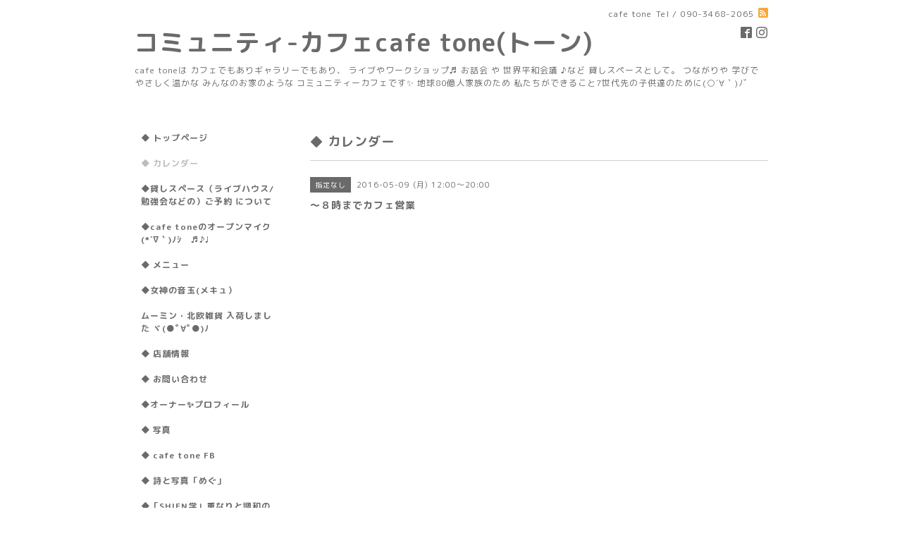

--- FILE ---
content_type: text/html; charset=utf-8
request_url: http://cafetone-cafe.com/calendar/1169798
body_size: 3442
content:
<!DOCTYPE html PUBLIC "-//W3C//DTD XHTML 1.0 Transitional//EN" "http://www.w3.org/TR/xhtml1/DTD/xhtml1-transitional.dtd">
<html xmlns="http://www.w3.org/1999/xhtml" xml:lang="ja" lang="ja">
<head>
<meta http-equiv="content-type" content="text/html; charset=utf-8" />
<title>〜８時までカフェ営業 - コミュニティ-カフェcafe tone(トーン)</title>
<meta name="viewport" content="width=device-width, initial-scale=1, maximum-scale=1, user-scalable=yes" />
<meta name="keywords" content="cafe、カフェ、cafetone,女神の音玉、音玉、トーン、子供OK,個室、和室、おいしいランチ、おいしいケーキ、ライブ、貸しスペース、伊藤めぐ、SHIEN学" />
<meta name="description" content="" />
<meta property="og:title" content="コミュニティ-カフェcafe tone(トーン)" />
<meta property="og:image" content="https://cdn.goope.jp/32484/160128125334572m.jpg" />
<meta property="og:site_name" content="コミュニティ-カフェcafe tone(トーン)" />
<meta http-equiv="content-style-type" content="text/css" />
<meta http-equiv="content-script-type" content="text/javascript" />

<link rel="alternate" type="application/rss+xml" title="コミュニティ-カフェcafe tone(トーン) / RSS" href="/feed.rss" />
<style type="text/css" media="all">@import "/style.css?217177-1670222743";</style>
<script type="text/javascript" src="/assets/jquery/jquery-1.9.1.min.js"></script>
<script type="text/javascript" src="/js/tooltip.js"></script>
<script type="text/javascript" src="/assets/responsiveslides/responsiveslides.min.js"></script>
<script type="text/javascript" src="/assets/colorbox/jquery.colorbox-min.js"></script>
<script src="/js/theme_simple2/init.js"></script>

    <script>
      $(document).ready(function(){
      $("#main").find(".thickbox").colorbox({rel:'thickbox',maxWidth: '98%'});
      });
    </script>

</head>

<body id="calendar">
<div id="wrapper">
<div id="wrapper_inner">

<!-- ヘッダー部分ここから // -->
<div id="header">
<div id="header_inner">


    <div class="shop_title">
      <div class="shop_name shop_name_sp">cafe tone</div>
      <div class="shop_rss shop_rss_sp"><a href="/feed.rss"><img src="/img/icon/rss2.png" /></a></div>
      <div class="shop_tel shop_tel_sp">Tel&nbsp;/&nbsp;090-3468-2065</div>
      <div class="header_social_wrap">
        

        
        <a href="https://www.facebook.com/236233913145264" target="_blank">
          <span class="icon-facebook"></span>
        </a>
        

        
        <a href="https://www.instagram.com/ito_megu/" target="_blank">
          <span class="icon-instagram"></span>
        </a>
        
      </div>
    </div>


  <div class="site_title">
    <h1 class="site_logo">
      <a class="shop_sitename" href="http://cafetone-cafe.com">コミュニティ-カフェcafe tone(トーン)</a>
    </h1>
    <div class="site_description site_description_smartphone">cafe toneは カフェでもありギャラリーでもあり、 ライブやワークショップ♬ お話会 や 世界平和会議 ♪など 貸しスペースとして。 つながりや 学びで やさしく温かな みんなのお家のような コミュニティーカフェです✨ 地球80億人家族のため  私たちができること7世代先の子供達のために(○´∀｀)ﾉﾞ</div>
  </div>


</div>
</div>
<!-- // ヘッダー部分ここまで -->


<div id="contents">
<div id="contents_inner">


  <!-- メイン部分ここから -->
  <div id="main">
  <div id="main_inner">

    


    


    


    


    
    <!----------------------------------------------

      ページ：カレンダー

    ---------------------------------------------->
    <h2 class="page_title">◆ カレンダー </h2>

    


    
      <div class="schedule_detail">
        <div>
        <span class="schedule_detail_category">指定なし</span>&nbsp; <span class="schedule_detail_date">2016-05-09 (月) 12:00～20:00</span>
        </div>
        <div class="schedule_detail_title">
          〜８時までカフェ営業
        </div>
        <div class="schedule_detail_body wysiwyg">
          
          
          <br class="clear" />
        </div>
      </div>
    

    


    


    


    

    

    

    


    


  </div>
  </div>
  <!-- // メイン部分ここまで -->

</div>
</div>
<!-- // contents -->


<!-- ナビゲーション部分ここから // -->
<div id="navi">
<div id="navi_inner">
  <ul>
    
    <li><a href="/"  class="navi_top">◆ トップページ </a></li>
    
    <li><a href="/calendar"  class="navi_calendar active">◆ カレンダー </a></li>
    
    <li><a href="/free/cafetone1"  class="navi_free free_73249">◆貸しスペース（ライブハウス/勉強会などの）ご予約 について</a></li>
    
    <li><a href="/free/ohpunnmaiku"  class="navi_free free_104144">◆cafe toneのオープンマイク(*´∇｀)ﾉｼ　♬♪♩</a></li>
    
    <li><a href="/menu"  class="navi_menu">◆ メニュー </a></li>
    
    <li><a href="http://www.facebook.com/Atelier.mecue/"  class="navi_links links_19812"> ◆女神の音玉(メキュ）</a></li>
    
    <li><a href="/free/moomin"  class="navi_free free_364417">ムーミン・北欧雑貨 入荷しました  ヾ(●ﾟ∀ﾟ●)ﾉ</a></li>
    
    <li><a href="/about"  class="navi_about">◆ 店舗情報 </a></li>
    
    <li><a href="/contact"  class="navi_contact">◆ お問い合わせ </a></li>
    
    <li><a href="/free/megu"  class="navi_free free_88258">◆オーナー✨プロフィール</a></li>
    
    <li><a href="/photo"  class="navi_photo">◆ 写真 </a></li>
    
    <li><a href="http://www.facebook.com/Cafe-tone-236233913145264/" target="_blank" class="navi_links links_19719">◆ cafe tone FB  </a></li>
    
    <li><a href="http://www.facebook.com/tutaebito"  class="navi_links links_19721">◆ 詩と写真「めぐ」 </a></li>
    
    <li><a href="/free/cafetone"  class="navi_free free_74853">◆「SHIEN学」重なりと調和の学問 </a></li>
    
    <li><a href="/free/cafetone5"  class="navi_free free_74872">◆世界を平和にする地球家族とその活動  (*´∇｀)ﾉ</a></li>
    
    <li><a href="/free/assume"  class="navi_free free_364823">cafe tone おすすめ　HP</a></li>
    
    <li><a href="/free/koramu"  class="navi_free free_88313">おまけ ヾ(●ﾟ∀ﾟ●)ﾉ</a></li>
    
    <li><a href="/free/chieki"  class="navi_free free_413467">チェキグラファーになりませんか ヾ(●ﾟ∀ﾟ●)ﾉ</a></li>
    
    <li><a href="/diary"  class="navi_diary">日記</a></li>
    
    <li><a href="/info"  class="navi_info">◆ インフォメーション </a></li>
    
  </ul>
  <br class="clear" />
</div>
<!-- ナビゲーションパーツここから // -->
<div id="navi_parts">
<div class="navi_parts_detail">
<a href="http://www.facebook.com/Cafe-tone-236233913145264/"><img src="//cdn.goope.jp/32484/160122230933-56a2381d116a1.jpg" alt="FBはこちらです✨" /></a>
</div>
</div>
<div id="social_widgets">
<div  id="widget_facebook_like" class="social_widget">
<div style="text-align:left;padding-bottom:10px;">
<iframe src="//www.facebook.com/plugins/like.php?href=http%3A%2F%2Fcafetone-cafe.com&amp;width&amp;layout=button_count&amp;action=like&amp;show_faces=false&amp;share=true&amp;height=21&amp;appId=837439917751931" scrolling="no" frameborder="0" style="border:none; overflow:hidden; height:21px;" allowTransparency="true"></iframe>
</div>
</div>
<div id="widget_facebook_follow" class="social_widget social_widget_facebook_likebox">
<div style="text-align:left;padding-bottom:10px;">
  <iframe src="https://www.facebook.com/plugins/page.php?href=https%3A%2F%2Fwww.facebook.com%2F236233913145264&tabs&width=340&height=70&small_header=true&adapt_container_width=true&hide_cover=true&show_facepile=false&appId" width="340" height="70" style="border:none;overflow:hidden;width:100%;" scrolling="no" frameborder="0" allowTransparency="true"></iframe>
</div>
</div>

</div>

<!-- // ナビゲーションパーツここまで -->
</div>
<!-- // ナビゲーション部分ここまで -->


<!-- サイドバー部分ここから // -->
<div id="sidebar">
<div id="sidebar_inner">

  <div class="today_area today_area_smartphone">
    <div class="today_title">2026.02.01 Sunday</div>
    
  </div>


  <div class="counter_area counter_area_smartphone">
    <div class="counter_title">カウンター</div>
    <div class="counter_today">
      Today&nbsp;:&nbsp;<span class="num">560</span>
    </div>
    <div class="counter_yesterday">
      Yesterday&nbsp;:&nbsp;<span class="num">2729</span>
    </div>
    <div class="counter_total">
      Total&nbsp;:&nbsp;<span class="num">2195497</span>
    </div>
  </div>


  <div class="qr_area qr_area_smartphone">
    <div class="qr_title">携帯サイト</div>
    <div class="qr_img"><img src="//r.goope.jp/qr/cafetone"width="100" height="100" /></div>
  </div>

  

</div>

</div>
<!-- // サイドバー部分ここまで -->


<!-- フッター部分ここから // -->
<div id="footer">
<div id="footer_inner">

 <div class="shop_title_footer clearfix">
      <div class="shop_info_footer">
        <div class="shop_rss shop_rss_footer shop_rss"><a href="/feed.rss"><img src="/img/icon/rss2.png" /></a></div>
        <div class="shop_name shop_name_footer">cafe tone&nbsp; </div>
      </div>
      <div class="shop_tel shop_tel_footer">090-3468-2065</div>
  </div>

  <div class="copy_powered">

  <div class="copyright copyright_smartphone">&copy;2026 <a href="http://cafetone-cafe.com">cafe tone</a>. All Rights Reserved.</div>

  <div class="powered powered_smartphone">Powered by <a href="https://goope.jp/">グーペ</a> / <a href="https://admin.goope.jp/">Admin</a></div>

  </div>

  <br class="clear" />

</div>
</div>
<!-- // フッター部分ここまで -->

</div>
</div>

</body>
</html>
